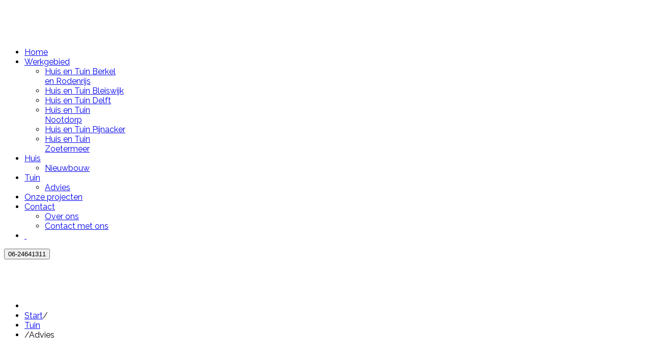

--- FILE ---
content_type: text/html; charset=utf-8
request_url: https://www.kneppershuisentuin.nl/tuin/advies
body_size: 4591
content:
<!DOCTYPE html>
<!--[if lt IE 7]>      <html prefix="og: http://ogp.me/ns#" class="no-js lt-ie9 lt-ie8 lt-ie7"  lang="nl-nl"> <![endif]-->
<!--[if IE 7]>         <html prefix="og: http://ogp.me/ns#" class="no-js lt-ie9 lt-ie8"  lang="nl-nl"> <![endif]-->
<!--[if IE 8]>         <html prefix="og: http://ogp.me/ns#" class="no-js lt-ie9"  lang="nl-nl"> <![endif]-->
<!--[if gt IE 8]><!--> <html prefix="og: http://ogp.me/ns#" class="no-js" lang="nl-nl"> <!--<![endif]-->
    <head>
        <meta http-equiv="X-UA-Compatible" content="IE=edge,chrome=1">
        	<base href="https://www.kneppershuisentuin.nl/tuin/advies" />
	<meta http-equiv="content-type" content="text/html; charset=utf-8" />
	<meta name="author" content="Super User" />
	<meta name="viewport" content="width=device-width, initial-scale=1.0" />
	<meta name="description" content="Kneppers Huis en Tuin - Advies" />
	<meta name="generator" content="Joomla! - Open Source Content Management" />
	<title>Advies - Jack Kneppers Huis &amp; Tuin - Pijnacker</title>
	<link href="/templates/shaper_travelkit/favicon.ico" rel="shortcut icon" type="image/vnd.microsoft.icon" />
	<link rel="stylesheet" href="/media/k2/assets/css/k2.fonts.css?v2.7.0" type="text/css" />
	<link rel="stylesheet" href="/templates/shaper_travelkit/css/k2.css?v2.7.0" type="text/css" />
	<link rel="stylesheet" href="/templates/shaper_travelkit/css/bootstrap.min.css" type="text/css" />
	<link rel="stylesheet" href="/templates/shaper_travelkit/css/bootstrap-responsive.min.css" type="text/css" />
	<link rel="stylesheet" href="/plugins/system/helix/css/font-awesome.css" type="text/css" />
	<link rel="stylesheet" href="//fonts.googleapis.com/css?family=Raleway:300,400,500,700,800" type="text/css" />
	<link rel="stylesheet" href="/plugins/system/helix/css/mobile-menu.css" type="text/css" />
	<link rel="stylesheet" href="/templates/shaper_travelkit/css/template.css" type="text/css" />
	<link rel="stylesheet" href="/templates/shaper_travelkit/css/presets/preset2.css" type="text/css" />
	<style type="text/css">
.container{max-width:1170px}body, p{font-family:'Raleway';}h1,h2,h3,h4,h5{font-family:'Raleway';}
#sp-header-wrapper{padding: 50px 0 !important; }

#sp-main-body-wrapper{background: rgba(246, 180, 74, 0) !important; padding: 30px 0 !important; }

	</style>
	<script src="/media/jui/js/jquery.min.js" type="text/javascript"></script>
	<script src="/media/jui/js/jquery-noconflict.js" type="text/javascript"></script>
	<script src="/media/jui/js/jquery-migrate.min.js" type="text/javascript"></script>
	<script src="/media/k2/assets/js/k2.frontend.js?v2.7.0&amp;sitepath=/" type="text/javascript"></script>
	<script src="/plugins/system/helix/js/jquery-noconflict.js" type="text/javascript"></script>
	<script src="/media/jui/js/bootstrap.min.js" type="text/javascript"></script>
	<script src="/plugins/system/helix/js/modernizr-2.6.2.min.js" type="text/javascript"></script>
	<script src="/plugins/system/helix/js/helix.core.js" type="text/javascript"></script>
	<script src="/plugins/system/helix/js/menu.js" type="text/javascript"></script>
	<script src="/templates/shaper_travelkit/js/main.js" type="text/javascript"></script>
	<script type="text/javascript">
spnoConflict(function($){

					function mainmenu() {
						$('.sp-menu').spmenu({
							startLevel: 0,
							direction: 'ltr',
							initOffset: {
								x: 0,
								y: 0
							},
							subOffset: {
								x: 0,
								y: 0
							},
							center: 0
						});
			}

			mainmenu();

			$(window).on('resize',function(){
				mainmenu();
			});


			});
		if(typeof(k2storeURL) == 'undefined') {
		var k2storeURL = 'https://www.kneppershuisentuin.nl/';
		}
		
	</script>

        		  <link rel="stylesheet" href="/templates/shaper_travelkit/css/style.css" type="text/css" />
    
</head>

    
    <body  class="article subpage  ltr preset2 menu-advies responsive bg hfeed has-subheader clearfix">
		<div class="body-innerwrapper">
        <!--[if lt IE 8]>
        <div class="chromeframe alert alert-danger" style="text-align:center">You are using an <strong>outdated</strong> browser. Please <a target="_blank" href="http://browsehappy.com/">upgrade your browser</a> or <a target="_blank" href="http://www.google.com/chromeframe/?redirect=true">activate Google Chrome Frame</a> to improve your experience.</div>
        <![endif]-->
        <header id="sp-header-wrapper" 
                class=" "><div class="container"><div class="row-fluid" id="header">
<div id="sp-logo" class="span2"><div class="logo-wrapper"><a href="/"><img alt="" class="image-logo" src="/images/kneppershuisentuin.png" /></a></div></div>

<div id="sp-menu" class="span8">	


			<div id="sp-main-menu" class="visible-desktop">
				<ul class="sp-menu level-0"><li class="menu-item first"><a href="https://www.kneppershuisentuin.nl/" class="menu-item first" ><span class="menu"><span class="menu-title">Home</span></span></a></li><li class="menu-item parent "><a href="/werkgebied" class="menu-item parent " ><span class="menu"><span class="menu-title">Werkgebied</span></span></a><div class="sp-submenu"><div class="sp-submenu-wrap"><div class="sp-submenu-inner clearfix" style="width: 200px;"><div class="megacol col1 first" style="width: 200px;"><ul class="sp-menu level-1"><li class="menu-item first"><a href="/werkgebied/huis-tuin-berkel-en-rodenrijs" class="menu-item first" ><span class="menu"><span class="menu-title">Huis en Tuin Berkel en Rodenrijs</span></span></a></li><li class="menu-item"><a href="/werkgebied/huis-tuin-bleiswijk" class="menu-item" ><span class="menu"><span class="menu-title">Huis en Tuin Bleiswijk</span></span></a></li><li class="menu-item"><a href="/werkgebied/huis-tuin-delft" class="menu-item" ><span class="menu"><span class="menu-title">Huis en Tuin Delft</span></span></a></li><li class="menu-item"><a href="/werkgebied/huis-en-tuin-nootdorp" class="menu-item" ><span class="menu"><span class="menu-title">Huis en Tuin Nootdorp</span></span></a></li><li class="menu-item"><a href="/werkgebied/huis-tuin-pijnacker" class="menu-item" ><span class="menu"><span class="menu-title">Huis en Tuin Pijnacker</span></span></a></li><li class="menu-item last"><a href="/werkgebied/huis-en-tuin-zoetermeer" class="menu-item last" ><span class="menu"><span class="menu-title">Huis en Tuin Zoetermeer</span></span></a></li></ul></div></div></div></div></li><li class="menu-item parent "><a href="/huis" class="menu-item parent " ><span class="menu"><span class="menu-title">Huis</span></span></a><div class="sp-submenu"><div class="sp-submenu-wrap"><div class="sp-submenu-inner clearfix" style="width: 200px;"><div class="megacol col1 first" style="width: 200px;"><ul class="sp-menu level-1"><li class="menu-item first"><a href="/huis/nieuwbouw" class="menu-item first" ><span class="menu"><span class="menu-title">Nieuwbouw</span></span></a></li></ul></div></div></div></div></li><li class="menu-item active parent "><a href="/tuin" class="menu-item active parent " ><span class="menu"><span class="menu-title">Tuin</span></span></a><div class="sp-submenu"><div class="sp-submenu-wrap"><div class="sp-submenu-inner clearfix" style="width: 200px;"><div class="megacol col1 first" style="width: 200px;"><ul class="sp-menu level-1"><li class="menu-item active first"><a href="/tuin/advies" class="menu-item active first" ><span class="menu"><span class="menu-title">Advies</span></span></a></li></ul></div></div></div></div></li><li class="menu-item"><a href="/onze-projecten" class="menu-item" ><span class="menu"><span class="menu-title">Onze projecten</span></span></a></li><li class="menu-item parent "><a href="/contact" class="menu-item parent " ><span class="menu"><span class="menu-title">Contact</span></span></a><div class="sp-submenu"><div class="sp-submenu-wrap"><div class="sp-submenu-inner clearfix" style="width: 200px;"><div class="megacol col1 first" style="width: 200px;"><ul class="sp-menu level-1"><li class="menu-item first"><a href="/contact/over-ons" class="menu-item first" ><span class="menu"><span class="menu-title">Over ons</span></span></a></li><li class="menu-item last"><a href="/contact/contact-met-ons" class="menu-item last" ><span class="menu"><span class="menu-title">Contact met ons</span></span></a></li></ul></div></div></div></div></li><li class="menu-item last"><a href="/offerte-aanvragen" class="menu-item last" ><span class="menu"><span class="menu-title">&nbsp;</span></span></a></li></ul>        
			</div>  				
			</div>

<div id="sp-online-booking" class="span2"><div class="module ">	
	<div class="mod-wrapper clearfix">		
				<div class="mod-content clearfix">	
			<div class="mod-inner clearfix">
				

<div class="custom"  >
	<p><a title="telefoonnummer Jack Kneppers Huis &amp; Tuin" href="tel:0031624641311"><button class="btn btn-primary btn-large validate sp-rounded call-to-action-telefoon">06-24641311</button></a></p></div>
			</div>
		</div>
	</div>
</div>
<div class="gap"></div>
</div>
</div></div></header><section id="sp-subheader-wrapper" 
                class=" "><div class="container"><div class="row-fluid" id="subheader">
<div id="sp-breadcrumb" class="span12">
<ul class="breadcrumb ">
<li class="active"><span class="divider"><i class="icon-map-marker hasTooltip" title="U bevindt zich hier: "></i></span></li><li><a href="/" class="pathway">Start</a><span class="divider">/</span></li><li><a href="/tuin" class="pathway">Tuin</a></li><li><span class="divider">/</span><span>Advies</span></li></ul>
</div>
</div></div></section><section id="sp-main-body-wrapper" 
                class=" "><div class="container"><div class="row-fluid" id="main-body">
<div id="sp-component-area" class="span12"><section id="sp-component-wrapper"><div id="sp-component"><div id="system-message-container">
	</div>

<article class="item-page post-25 post hentry status-publish category-uncategorised ">
 
	 
	 
		<header class="entry-header">
					<h1 class="entry-title page-header">
								Tuinadvies op maat						</h1>
			
	</header>
			
	
		
	<section class="entry-content"> 
																					<div style="clear: both;">
<p><strong>Jack Kneppers huis en tuin</strong> ontwerpt en realiseert <strong>tuinen en groenvoorzieningen in Berkel en Rodenrijs</strong> en omgeving.<br /><br />Een fraai ogende en succesvolle tuin begint met een goed <strong>ontwerp</strong>. Jack Kneppers huis en tuin is gespecialiseerd in professionele tuinontwerpen waardoor u direct visueel inzicht krijgt in het eindresultaat.<br /><br />Nadat het ontwerp gereed is kan Jack Kneppers huis en tuin u verder <strong>adviseren</strong> over uw <strong>tuin</strong> in Berkel en Rodenrijs en omstreken, een voorwaarde voor een mooie tuin is de <strong>beplanting</strong>, wij presenteren u een plan van aanpak, gebaseerd op onze jarenlange ervaring, waardoor wij een uitgebreide kennis hebben verworven van de juiste combinaties en bloeitijden, waardoor een harmonieus geheel gerealiseerd wordt. De tuin is tenslotte een soort buitenkamer van uw pand, waar het goed recreëren is in de warmere maanden, maar die ook in de overige jaargetijden door een juiste balans in beplanting een aantrekkelijk aanzicht oplevert.</p>
<p><img src="/images/rotstuin.jpg" alt="Jack Kneppers Huis en Tuin Rotstuin" width="100%" /></p>
<h2>De specialist in bestrating</h2>
<p>Om het geheel af te maken kunnen wij ook de <strong>bestrating</strong> voor u presenteren en aanleggen, hierbij kan gebruik worden gemaakt van <strong>aantrekkelijke, grillige natuursteen</strong>, maar ook van <strong>handgemaakte klinkers</strong>.<br /><br />Om uw tuin of groenvoorziening helemaal te vervolmaken kan gekozen worden voor een aantrekkelijke <strong>waterpartij</strong>, Jack Kneppers huis en tuin kan allerlei <strong>vijvers</strong> ontwerpen en aanleggen in alle soorten en maten.<br /><br />In uw buitenkamer wilt u zich mogelijk onbespied wanen, Jack Kneppers huis en tuin kan uw tuin in Berkel en Rodenrijs en omgeving voorzien van <strong>muren of schuttingen</strong>, daarnaast kan uw tuin verfraaid worden door het op maat maken en plaatsen van <strong>blokhutten of tuinhuizen</strong>, wat u extra leefruimte of bergruimte oplevert, deze producten worden keurig afgewerkt zodat het ook nog eens een blikvanger is in uw tuin.<br /><br />Om uw tuin mooi te houden is regelmatig onderhoud een voorwaarde, Jack Kneppers huis en tuin kan u die zorgen uit handen nemen door incidenteel <strong>onderhoud</strong> te plegen of u te adviseren inzake een structureel <strong>onderhoudscontract</strong>, informeert u naar de mogelijkheden, zodat u zich kunt richten op wat u het liefst doet!.</p>
</div> 								
					
				
				
								
		
							
		
    </footer>
</article></div></section></div>
</div></div></section><section id="sp-bottom-wrapper" 
                class=" "><div class="container"><div class="row-fluid" id="bottom">
<div id="sp-bottom1" class="span12"><div class="module ">	
	<div class="mod-wrapper-flat clearfix">		
					<h3 class="header">			
				<span>Over Jack Kneppers</span>			</h3>
								

<div class="custom"  >
	<p>Geen klus in uw huis of tuin <br />is ons te groot,</p>
<div class="contact-info">
<p><i style="" class="icon-map-marker "></i> Kleihoogt 30, 2651 KV Berkel en Rodenrijs</p>
<p><a title="Neem contact op met ons" href="tel:0031624641311"><i style="" class="icon-phone "></i> +31 (6) 24 64 13 11</a></p>
<p><i style="" class="icon-envelope "></i> <span id="cloak40193">Dit e-mailadres wordt beveiligd tegen spambots. JavaScript dient ingeschakeld te zijn om het te bekijken.</span><script type='text/javascript'>
 //<!--
 document.getElementById('cloak40193').innerHTML = '';
 var prefix = '&#109;a' + 'i&#108;' + '&#116;o';
 var path = 'hr' + 'ef' + '=';
 var addy40193 = '&#105;nf&#111;' + '&#64;';
 addy40193 = addy40193 + 'kn&#101;pp&#101;rsh&#117;&#105;s&#101;nt&#117;&#105;n' + '&#46;' + 'nl';
 var addy_text40193 = '&#105;nf&#111;' + '&#64;' + 'kn&#101;pp&#101;rsh&#117;&#105;s&#101;nt&#117;&#105;n' + '&#46;' + 'nl';
 document.getElementById('cloak40193').innerHTML += '<a ' + path + '\'' + prefix + ':' + addy40193 + '\'>'+addy_text40193+'<\/a>';
 //-->
 </script></p>
</div></div>
	</div>
</div>
<div class="gap"></div>
</div>
</div></div></section><footer id="sp-footer-wrapper" 
                class=" "><div class="container"><div class="row-fluid" id="footer">
<div id="sp-footer1" class="span9">

<div class="custom"  >
	<p><strong>Copyright © 2015 <a title="Power Internet, Uw bedrijf goed gevonden" href="http://www.powerinternet.nl" target="_blanc">Power Internet</a></strong></p></div>
<a href="http://www.joomshaper.com" title="joomshaper.com"></a></div>

<div id="sp-footer2" class="span3"><ul class="social-icons"><li><a target="_blank" href="https://www.facebook.com/pages/Jack-Kneppers-Huis-Tuin/126989024145220"><i class="icon-facebook"></i></a></li></ul></div>
</div></div></footer>        <script type="text/javascript">
        var _gaq = _gaq || [];
        _gaq.push(['_setAccount', 'UA-75169929-15']);
        _gaq.push(['_trackPageview']);

        (function() {
        var ga = document.createElement('script'); ga.type = 'text/javascript'; ga.async = true;
        ga.src = ('https:' == document.location.protocol ? 'https://ssl' : 'http://www') + '.google-analytics.com/ga.js';
        var s = document.getElementsByTagName('script')[0]; s.parentNode.insertBefore(ga, s);
        })();
        </script>
        	

		<a class="hidden-desktop btn btn-inverse sp-main-menu-toggler" href="#" data-toggle="collapse" data-target=".nav-collapse">
			<i class="icon-align-justify"></i>
		</a>

		<div class="hidden-desktop sp-mobile-menu nav-collapse collapse">
			<ul class=""><li class="menu-item first"><a href="https://www.kneppershuisentuin.nl/" class="menu-item first" ><span class="menu"><span class="menu-title">Home</span></span></a></li><li class="menu-item parent"><a href="/werkgebied" class="menu-item parent" ><span class="menu"><span class="menu-title">Werkgebied</span></span></a><span class="sp-menu-toggler collapsed" data-toggle="collapse" data-target=".collapse-265"><i class="icon-angle-right"></i><i class="icon-angle-down"></i></span><ul class="collapse collapse-265"><li class="menu-item first"><a href="/werkgebied/huis-tuin-berkel-en-rodenrijs" class="menu-item first" ><span class="menu"><span class="menu-title">Huis en Tuin Berkel en Rodenrijs</span></span></a></li><li class="menu-item"><a href="/werkgebied/huis-tuin-bleiswijk" class="menu-item" ><span class="menu"><span class="menu-title">Huis en Tuin Bleiswijk</span></span></a></li><li class="menu-item"><a href="/werkgebied/huis-tuin-delft" class="menu-item" ><span class="menu"><span class="menu-title">Huis en Tuin Delft</span></span></a></li><li class="menu-item"><a href="/werkgebied/huis-en-tuin-nootdorp" class="menu-item" ><span class="menu"><span class="menu-title">Huis en Tuin Nootdorp</span></span></a></li><li class="menu-item"><a href="/werkgebied/huis-tuin-pijnacker" class="menu-item" ><span class="menu"><span class="menu-title">Huis en Tuin Pijnacker</span></span></a></li><li class="menu-item last"><a href="/werkgebied/huis-en-tuin-zoetermeer" class="menu-item last" ><span class="menu"><span class="menu-title">Huis en Tuin Zoetermeer</span></span></a></li></ul></li><li class="menu-item parent"><a href="/huis" class="menu-item parent" ><span class="menu"><span class="menu-title">Huis</span></span></a><span class="sp-menu-toggler collapsed" data-toggle="collapse" data-target=".collapse-258"><i class="icon-angle-right"></i><i class="icon-angle-down"></i></span><ul class="collapse collapse-258"><li class="menu-item first"><a href="/huis/nieuwbouw" class="menu-item first" ><span class="menu"><span class="menu-title">Nieuwbouw</span></span></a></li></ul></li><li class="menu-item active parent"><a href="/tuin" class="menu-item active parent" ><span class="menu"><span class="menu-title">Tuin</span></span></a><span class="sp-menu-toggler collapsed" data-toggle="collapse" data-target=".collapse-259"><i class="icon-angle-right"></i><i class="icon-angle-down"></i></span><ul class="collapse collapse-259"><li class="menu-item active first"><a href="/tuin/advies" class="menu-item active first" ><span class="menu"><span class="menu-title">Advies</span></span></a></li></ul></li><li class="menu-item"><a href="/onze-projecten" class="menu-item" ><span class="menu"><span class="menu-title">Onze projecten</span></span></a></li><li class="menu-item parent"><a href="/contact" class="menu-item parent" ><span class="menu"><span class="menu-title">Contact</span></span></a><span class="sp-menu-toggler collapsed" data-toggle="collapse" data-target=".collapse-180"><i class="icon-angle-right"></i><i class="icon-angle-down"></i></span><ul class="collapse collapse-180"><li class="menu-item first"><a href="/contact/over-ons" class="menu-item first" ><span class="menu"><span class="menu-title">Over ons</span></span></a></li><li class="menu-item last"><a href="/contact/contact-met-ons" class="menu-item last" ><span class="menu"><span class="menu-title">Contact met ons</span></span></a></li></ul></li><li class="menu-item last"><a href="/offerte-aanvragen" class="menu-item last" ><span class="menu"><span class="menu-title">&nbsp;</span></span></a></li></ul>   
		</div>
		        
		</div>
    </body>
</html>